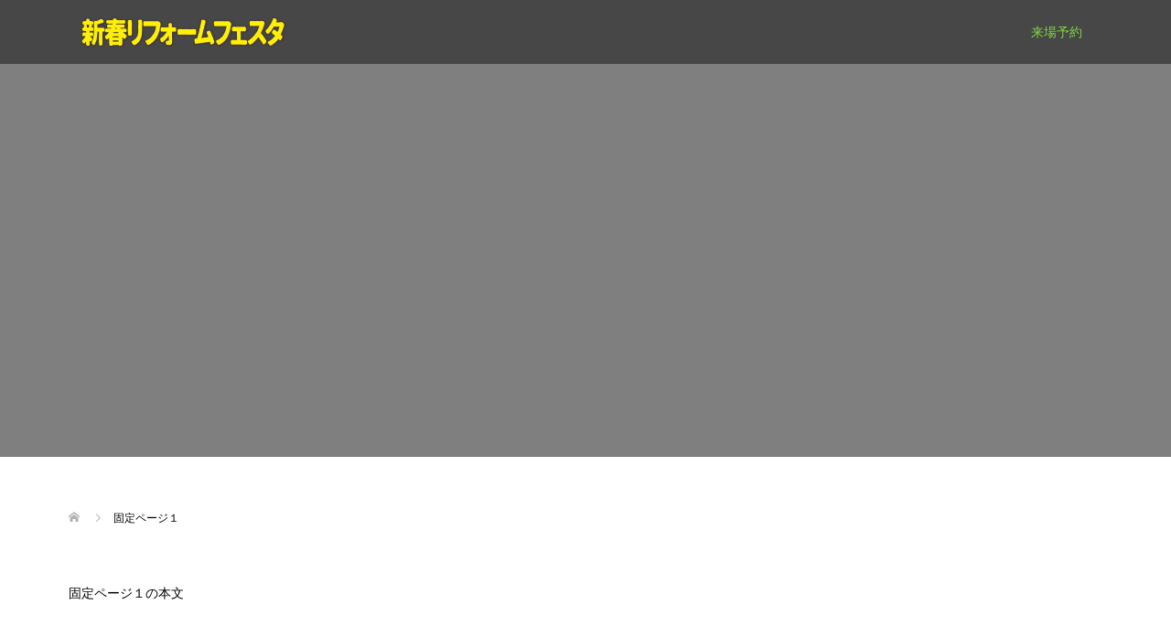

--- FILE ---
content_type: text/html; charset=UTF-8
request_url: https://2023.reformfesta.com/%E5%9B%BA%E5%AE%9A%E3%83%9A%E3%83%BC%E3%82%B8%EF%BC%91/
body_size: 9438
content:
<!DOCTYPE html>
<html lang="ja">
<head prefix="og: http://ogp.me/ns# fb: http://ogp.me/ns/fb#">
<!-- Google Tag Manager -->
<script>(function(w,d,s,l,i){w[l]=w[l]||[];w[l].push({'gtm.start':
new Date().getTime(),event:'gtm.js'});var f=d.getElementsByTagName(s)[0],
j=d.createElement(s),dl=l!='dataLayer'?'&l='+l:'';j.async=true;j.src=
'https://www.googletagmanager.com/gtm.js?id='+i+dl;f.parentNode.insertBefore(j,f);
})(window,document,'script','dataLayer','GTM-NW9825B');</script>
<!-- End Google Tag Manager -->
	

<meta charset="UTF-8">
<meta name="description" content="固定ページ１の本文...">
<meta name="viewport" content="width=device-width">
<meta property="og:type" content="article" />
<meta property="og:url" content="https://2023.reformfesta.com/%E5%9B%BA%E5%AE%9A%E3%83%9A%E3%83%BC%E3%82%B8%EF%BC%91/">
<meta property="og:title" content="固定ページ１" />
<meta property="og:description" content="固定ページ１の本文..." />
<meta property="og:site_name" content="新春リフォームフェスタ" />
<meta property="og:image" content='https://2023.reformfesta.com/wp-content/themes/jutakuhaku/img/no-image-360x180.gif'>
<meta property="og:image:secure_url" content="https://2023.reformfesta.com/wp-content/themes/jutakuhaku/img/no-image-360x180.gif" /> 
<meta property="og:image:width" content="360" /> 
<meta property="og:image:height" content="180" />
<meta property="fb:admins" content="492284450850018" />
<title>固定ページ１ &#8211; 新春リフォームフェスタ</title>
<meta name='robots' content='max-image-preview:large' />
<link rel='stylesheet' id='wp-block-library-css' href='https://2023.reformfesta.com/wp-includes/css/dist/block-library/style.min.css?ver=6.1.9' type='text/css' media='all' />
<link rel='stylesheet' id='classic-theme-styles-css' href='https://2023.reformfesta.com/wp-includes/css/classic-themes.min.css?ver=1' type='text/css' media='all' />
<style id='global-styles-inline-css' type='text/css'>
body{--wp--preset--color--black: #000000;--wp--preset--color--cyan-bluish-gray: #abb8c3;--wp--preset--color--white: #ffffff;--wp--preset--color--pale-pink: #f78da7;--wp--preset--color--vivid-red: #cf2e2e;--wp--preset--color--luminous-vivid-orange: #ff6900;--wp--preset--color--luminous-vivid-amber: #fcb900;--wp--preset--color--light-green-cyan: #7bdcb5;--wp--preset--color--vivid-green-cyan: #00d084;--wp--preset--color--pale-cyan-blue: #8ed1fc;--wp--preset--color--vivid-cyan-blue: #0693e3;--wp--preset--color--vivid-purple: #9b51e0;--wp--preset--gradient--vivid-cyan-blue-to-vivid-purple: linear-gradient(135deg,rgba(6,147,227,1) 0%,rgb(155,81,224) 100%);--wp--preset--gradient--light-green-cyan-to-vivid-green-cyan: linear-gradient(135deg,rgb(122,220,180) 0%,rgb(0,208,130) 100%);--wp--preset--gradient--luminous-vivid-amber-to-luminous-vivid-orange: linear-gradient(135deg,rgba(252,185,0,1) 0%,rgba(255,105,0,1) 100%);--wp--preset--gradient--luminous-vivid-orange-to-vivid-red: linear-gradient(135deg,rgba(255,105,0,1) 0%,rgb(207,46,46) 100%);--wp--preset--gradient--very-light-gray-to-cyan-bluish-gray: linear-gradient(135deg,rgb(238,238,238) 0%,rgb(169,184,195) 100%);--wp--preset--gradient--cool-to-warm-spectrum: linear-gradient(135deg,rgb(74,234,220) 0%,rgb(151,120,209) 20%,rgb(207,42,186) 40%,rgb(238,44,130) 60%,rgb(251,105,98) 80%,rgb(254,248,76) 100%);--wp--preset--gradient--blush-light-purple: linear-gradient(135deg,rgb(255,206,236) 0%,rgb(152,150,240) 100%);--wp--preset--gradient--blush-bordeaux: linear-gradient(135deg,rgb(254,205,165) 0%,rgb(254,45,45) 50%,rgb(107,0,62) 100%);--wp--preset--gradient--luminous-dusk: linear-gradient(135deg,rgb(255,203,112) 0%,rgb(199,81,192) 50%,rgb(65,88,208) 100%);--wp--preset--gradient--pale-ocean: linear-gradient(135deg,rgb(255,245,203) 0%,rgb(182,227,212) 50%,rgb(51,167,181) 100%);--wp--preset--gradient--electric-grass: linear-gradient(135deg,rgb(202,248,128) 0%,rgb(113,206,126) 100%);--wp--preset--gradient--midnight: linear-gradient(135deg,rgb(2,3,129) 0%,rgb(40,116,252) 100%);--wp--preset--duotone--dark-grayscale: url('#wp-duotone-dark-grayscale');--wp--preset--duotone--grayscale: url('#wp-duotone-grayscale');--wp--preset--duotone--purple-yellow: url('#wp-duotone-purple-yellow');--wp--preset--duotone--blue-red: url('#wp-duotone-blue-red');--wp--preset--duotone--midnight: url('#wp-duotone-midnight');--wp--preset--duotone--magenta-yellow: url('#wp-duotone-magenta-yellow');--wp--preset--duotone--purple-green: url('#wp-duotone-purple-green');--wp--preset--duotone--blue-orange: url('#wp-duotone-blue-orange');--wp--preset--font-size--small: 13px;--wp--preset--font-size--medium: 20px;--wp--preset--font-size--large: 36px;--wp--preset--font-size--x-large: 42px;--wp--preset--spacing--20: 0.44rem;--wp--preset--spacing--30: 0.67rem;--wp--preset--spacing--40: 1rem;--wp--preset--spacing--50: 1.5rem;--wp--preset--spacing--60: 2.25rem;--wp--preset--spacing--70: 3.38rem;--wp--preset--spacing--80: 5.06rem;}:where(.is-layout-flex){gap: 0.5em;}body .is-layout-flow > .alignleft{float: left;margin-inline-start: 0;margin-inline-end: 2em;}body .is-layout-flow > .alignright{float: right;margin-inline-start: 2em;margin-inline-end: 0;}body .is-layout-flow > .aligncenter{margin-left: auto !important;margin-right: auto !important;}body .is-layout-constrained > .alignleft{float: left;margin-inline-start: 0;margin-inline-end: 2em;}body .is-layout-constrained > .alignright{float: right;margin-inline-start: 2em;margin-inline-end: 0;}body .is-layout-constrained > .aligncenter{margin-left: auto !important;margin-right: auto !important;}body .is-layout-constrained > :where(:not(.alignleft):not(.alignright):not(.alignfull)){max-width: var(--wp--style--global--content-size);margin-left: auto !important;margin-right: auto !important;}body .is-layout-constrained > .alignwide{max-width: var(--wp--style--global--wide-size);}body .is-layout-flex{display: flex;}body .is-layout-flex{flex-wrap: wrap;align-items: center;}body .is-layout-flex > *{margin: 0;}:where(.wp-block-columns.is-layout-flex){gap: 2em;}.has-black-color{color: var(--wp--preset--color--black) !important;}.has-cyan-bluish-gray-color{color: var(--wp--preset--color--cyan-bluish-gray) !important;}.has-white-color{color: var(--wp--preset--color--white) !important;}.has-pale-pink-color{color: var(--wp--preset--color--pale-pink) !important;}.has-vivid-red-color{color: var(--wp--preset--color--vivid-red) !important;}.has-luminous-vivid-orange-color{color: var(--wp--preset--color--luminous-vivid-orange) !important;}.has-luminous-vivid-amber-color{color: var(--wp--preset--color--luminous-vivid-amber) !important;}.has-light-green-cyan-color{color: var(--wp--preset--color--light-green-cyan) !important;}.has-vivid-green-cyan-color{color: var(--wp--preset--color--vivid-green-cyan) !important;}.has-pale-cyan-blue-color{color: var(--wp--preset--color--pale-cyan-blue) !important;}.has-vivid-cyan-blue-color{color: var(--wp--preset--color--vivid-cyan-blue) !important;}.has-vivid-purple-color{color: var(--wp--preset--color--vivid-purple) !important;}.has-black-background-color{background-color: var(--wp--preset--color--black) !important;}.has-cyan-bluish-gray-background-color{background-color: var(--wp--preset--color--cyan-bluish-gray) !important;}.has-white-background-color{background-color: var(--wp--preset--color--white) !important;}.has-pale-pink-background-color{background-color: var(--wp--preset--color--pale-pink) !important;}.has-vivid-red-background-color{background-color: var(--wp--preset--color--vivid-red) !important;}.has-luminous-vivid-orange-background-color{background-color: var(--wp--preset--color--luminous-vivid-orange) !important;}.has-luminous-vivid-amber-background-color{background-color: var(--wp--preset--color--luminous-vivid-amber) !important;}.has-light-green-cyan-background-color{background-color: var(--wp--preset--color--light-green-cyan) !important;}.has-vivid-green-cyan-background-color{background-color: var(--wp--preset--color--vivid-green-cyan) !important;}.has-pale-cyan-blue-background-color{background-color: var(--wp--preset--color--pale-cyan-blue) !important;}.has-vivid-cyan-blue-background-color{background-color: var(--wp--preset--color--vivid-cyan-blue) !important;}.has-vivid-purple-background-color{background-color: var(--wp--preset--color--vivid-purple) !important;}.has-black-border-color{border-color: var(--wp--preset--color--black) !important;}.has-cyan-bluish-gray-border-color{border-color: var(--wp--preset--color--cyan-bluish-gray) !important;}.has-white-border-color{border-color: var(--wp--preset--color--white) !important;}.has-pale-pink-border-color{border-color: var(--wp--preset--color--pale-pink) !important;}.has-vivid-red-border-color{border-color: var(--wp--preset--color--vivid-red) !important;}.has-luminous-vivid-orange-border-color{border-color: var(--wp--preset--color--luminous-vivid-orange) !important;}.has-luminous-vivid-amber-border-color{border-color: var(--wp--preset--color--luminous-vivid-amber) !important;}.has-light-green-cyan-border-color{border-color: var(--wp--preset--color--light-green-cyan) !important;}.has-vivid-green-cyan-border-color{border-color: var(--wp--preset--color--vivid-green-cyan) !important;}.has-pale-cyan-blue-border-color{border-color: var(--wp--preset--color--pale-cyan-blue) !important;}.has-vivid-cyan-blue-border-color{border-color: var(--wp--preset--color--vivid-cyan-blue) !important;}.has-vivid-purple-border-color{border-color: var(--wp--preset--color--vivid-purple) !important;}.has-vivid-cyan-blue-to-vivid-purple-gradient-background{background: var(--wp--preset--gradient--vivid-cyan-blue-to-vivid-purple) !important;}.has-light-green-cyan-to-vivid-green-cyan-gradient-background{background: var(--wp--preset--gradient--light-green-cyan-to-vivid-green-cyan) !important;}.has-luminous-vivid-amber-to-luminous-vivid-orange-gradient-background{background: var(--wp--preset--gradient--luminous-vivid-amber-to-luminous-vivid-orange) !important;}.has-luminous-vivid-orange-to-vivid-red-gradient-background{background: var(--wp--preset--gradient--luminous-vivid-orange-to-vivid-red) !important;}.has-very-light-gray-to-cyan-bluish-gray-gradient-background{background: var(--wp--preset--gradient--very-light-gray-to-cyan-bluish-gray) !important;}.has-cool-to-warm-spectrum-gradient-background{background: var(--wp--preset--gradient--cool-to-warm-spectrum) !important;}.has-blush-light-purple-gradient-background{background: var(--wp--preset--gradient--blush-light-purple) !important;}.has-blush-bordeaux-gradient-background{background: var(--wp--preset--gradient--blush-bordeaux) !important;}.has-luminous-dusk-gradient-background{background: var(--wp--preset--gradient--luminous-dusk) !important;}.has-pale-ocean-gradient-background{background: var(--wp--preset--gradient--pale-ocean) !important;}.has-electric-grass-gradient-background{background: var(--wp--preset--gradient--electric-grass) !important;}.has-midnight-gradient-background{background: var(--wp--preset--gradient--midnight) !important;}.has-small-font-size{font-size: var(--wp--preset--font-size--small) !important;}.has-medium-font-size{font-size: var(--wp--preset--font-size--medium) !important;}.has-large-font-size{font-size: var(--wp--preset--font-size--large) !important;}.has-x-large-font-size{font-size: var(--wp--preset--font-size--x-large) !important;}
.wp-block-navigation a:where(:not(.wp-element-button)){color: inherit;}
:where(.wp-block-columns.is-layout-flex){gap: 2em;}
.wp-block-pullquote{font-size: 1.5em;line-height: 1.6;}
</style>
<link rel='stylesheet' id='contact-form-7-css' href='https://2023.reformfesta.com/wp-content/plugins/contact-form-7/includes/css/styles.css?ver=4.9.2' type='text/css' media='all' />
<link rel='stylesheet' id='jquery-smooth-scroll-css' href='https://2023.reformfesta.com/wp-content/plugins/jquery-smooth-scroll/css/jss-style.css?ver=6.1.9' type='text/css' media='all' />
<link rel='stylesheet' id='oops-slick-css' href='https://2023.reformfesta.com/wp-content/themes/jutakuhaku/css/slick.min.css?ver=6.1.9' type='text/css' media='all' />
<link rel='stylesheet' id='oops-slick-theme-css' href='https://2023.reformfesta.com/wp-content/themes/jutakuhaku/css/slick-theme.min.css?ver=6.1.9' type='text/css' media='all' />
<link rel='stylesheet' id='oops-style-css' href='https://2023.reformfesta.com/wp-content/themes/jutakuhaku/style.css?ver=1.1.2' type='text/css' media='all' />
<link rel='stylesheet' id='oops-responsive-css' href='https://2023.reformfesta.com/wp-content/themes/jutakuhaku/responsive.min.css?ver=1.1.2' type='text/css' media='all' />
<script type='text/javascript' src='https://2023.reformfesta.com/wp-includes/js/jquery/jquery.min.js?ver=3.6.1' id='jquery-core-js'></script>
<script type='text/javascript' src='https://2023.reformfesta.com/wp-includes/js/jquery/jquery-migrate.min.js?ver=3.3.2' id='jquery-migrate-js'></script>
<link rel="https://api.w.org/" href="https://2023.reformfesta.com/wp-json/" /><link rel="alternate" type="application/json" href="https://2023.reformfesta.com/wp-json/wp/v2/pages/29" /><link rel="EditURI" type="application/rsd+xml" title="RSD" href="https://2023.reformfesta.com/xmlrpc.php?rsd" />
<link rel="wlwmanifest" type="application/wlwmanifest+xml" href="https://2023.reformfesta.com/wp-includes/wlwmanifest.xml" />
<meta name="generator" content="WordPress 6.1.9" />
<link rel="canonical" href="https://2023.reformfesta.com/%e5%9b%ba%e5%ae%9a%e3%83%9a%e3%83%bc%e3%82%b8%ef%bc%91/" />
<link rel='shortlink' href='https://2023.reformfesta.com/?p=29' />
<link rel="alternate" type="application/json+oembed" href="https://2023.reformfesta.com/wp-json/oembed/1.0/embed?url=https%3A%2F%2F2023.reformfesta.com%2F%25e5%259b%25ba%25e5%25ae%259a%25e3%2583%259a%25e3%2583%25bc%25e3%2582%25b8%25ef%25bc%2591%2F" />
<link rel="alternate" type="text/xml+oembed" href="https://2023.reformfesta.com/wp-json/oembed/1.0/embed?url=https%3A%2F%2F2023.reformfesta.com%2F%25e5%259b%25ba%25e5%25ae%259a%25e3%2583%259a%25e3%2583%25bc%25e3%2582%25b8%25ef%25bc%2591%2F&#038;format=xml" />
<style>
.p-footer-cta--1 .p-footer-cta__inner { background: rgba( 0, 0, 0, 1); }
.p-footer-cta--1 .p-footer-cta__btn { background: #ff8000; }
.p-footer-cta--1 .p-footer-cta__btn:hover { background: #444444; }
.p-footer-cta--2 .p-footer-cta__inner { background: rgba( 0, 0, 0, 1); }
.p-footer-cta--2 .p-footer-cta__btn { background: #ff8000; }
.p-footer-cta--2 .p-footer-cta__btn:hover { background: #444444; }
.p-footer-cta--3 .p-footer-cta__inner { background: rgba( 0, 0, 0, 1); }
.p-footer-cta--3 .p-footer-cta__btn { background: #ff8000; }
.p-footer-cta--3 .p-footer-cta__btn:hover { background: #444444; }
</style>
<link rel="shortcut icon" href="https://2023.reformfesta.com/wp-content/uploads/2021/06/favicon.png">
<style>
/* Primary color */
.p-global-nav .sub-menu a, .p-news-ticker, .p-widget-dropdown, .p-widget-dropdown select, .p-headline, .p-latest-news__title, .l-footer, .p-menu-button.is-active { background: #453e3f; }

/* Secondary color */
.p-global-nav .sub-menu li a:hover, .p-widget-search__submit:hover, .p-button, .p-review__button:hover, .p-pager__item a:hover, .c-comment__form-submit:hover { background: #7fbe26; }
.l-header--large .p-global-nav > li > a:hover, .p-global-nav > .current-menu-item > a, .p-global-nav > li > a:hover, .p-global-nav .current-menu-item > a .p-widget-list a:hover, .p-article01__category a:hover { color: #7fbe26; }

/* Tertiary color */
.p-button:hover { background: #6d6666; }

/* font type */
body { font-family: "Segoe UI", Verdana, "游ゴシック", YuGothic, "Hiragino Kaku Gothic ProN", Meiryo, sans-serif; }

/* headline font type */
.p-index-slider__item-catch, .p-index-content01__catch, .p-index-content02__item-catch, .p-showcase__catch, .p-index-content04__catch, .p-index-content06__item-catch, .p-index-content07__catch, .p-index-content09__catch, .p-footer-blog__catch, .p-article01__title, .p-page-header__title, .p-headline, .p-article02__title, .p-latest-news__title h2, .p-review__name, .p-review-header__title, #js-header-video .caption .title, #js-header-youtube .caption .title {
font-family: "Segoe UI", Verdana, "游ゴシック", YuGothic, "Hiragino Kaku Gothic ProN", Meiryo, sans-serif;
}

/* load */
@-webkit-keyframes loading-square-loader {
  0% { box-shadow: 16px -8px rgba(69, 62, 63, 0), 32px 0 rgba(69, 62, 63, 0), 0 -16px rgba(69, 62, 63, 0), 16px -16px rgba(69, 62, 63, 0), 32px -16px rgba(69, 62, 63, 0), 0 -32px rgba(69, 62, 63, 0), 16px -32px rgba(69, 62, 63, 0), 32px -32px rgba(242, 205, 123, 0); }
  5% { box-shadow: 16px -8px rgba(69, 62, 63, 0), 32px 0 rgba(69, 62, 63, 0), 0 -16px rgba(69, 62, 63, 0), 16px -16px rgba(69, 62, 63, 0), 32px -16px rgba(69, 62, 63, 0), 0 -32px rgba(69, 62, 63, 0), 16px -32px rgba(69, 62, 63, 0), 32px -32px rgba(242, 205, 123, 0); }
  10% { box-shadow: 16px 0 rgba(69, 62, 63, 1), 32px -8px rgba(69, 62, 63, 0), 0 -16px rgba(69, 62, 63, 0), 16px -16px rgba(69, 62, 63, 0), 32px -16px rgba(69, 62, 63, 0), 0 -32px rgba(69, 62, 63, 0), 16px -32px rgba(69, 62, 63, 0), 32px -32px rgba(242, 205, 123, 0); }
  15% { box-shadow: 16px 0 rgba(69, 62, 63, 1), 32px 0 rgba(69, 62, 63, 1), 0 -24px rgba(69, 62, 63, 0), 16px -16px rgba(69, 62, 63, 0), 32px -16px rgba(69, 62, 63, 0), 0 -32px rgba(69, 62, 63, 0), 16px -32px rgba(69, 62, 63, 0), 32px -32px rgba(242, 205, 123, 0); }
  20% { box-shadow: 16px 0 rgba(69, 62, 63, 1), 32px 0 rgba(69, 62, 63, 1), 0 -16px rgba(69, 62, 63, 1), 16px -24px rgba(69, 62, 63, 0), 32px -16px rgba(69, 62, 63, 0), 0 -32px rgba(69, 62, 63, 0), 16px -32px rgba(69, 62, 63, 0), 32px -32px rgba(242, 205, 123, 0); }
  25% { box-shadow: 16px 0 rgba(69, 62, 63, 1), 32px 0 rgba(69, 62, 63, 1), 0 -16px rgba(69, 62, 63, 1), 16px -16px rgba(69, 62, 63, 1), 32px -24px rgba(69, 62, 63, 0), 0 -32px rgba(69, 62, 63, 0), 16px -32px rgba(69, 62, 63, 0), 32px -32px rgba(242, 205, 123, 0); }
  30% { box-shadow: 16px 0 rgba(69, 62, 63, 1), 32px 0 rgba(69, 62, 63, 1), 0 -16px rgba(69, 62, 63, 1), 16px -16px rgba(69, 62, 63, 1), 32px -16px rgba(69, 62, 63, 1), 0 -50px rgba(69, 62, 63, 0), 16px -32px rgba(69, 62, 63, 0), 32px -32px rgba(242, 205, 123, 0); }
  35% { box-shadow: 16px 0 rgba(69, 62, 63, 1), 32px 0 rgba(69, 62, 63, 1), 0 -16px rgba(69, 62, 63, 1), 16px -16px rgba(69, 62, 63, 1), 32px -16px rgba(69, 62, 63, 1), 0 -32px rgba(69, 62, 63, 1), 16px -50px rgba(69, 62, 63, 0), 32px -32px rgba(242, 205, 123, 0); }
  40% { box-shadow: 16px 0 rgba(69, 62, 63, 1), 32px 0 rgba(69, 62, 63, 1), 0 -16px rgba(69, 62, 63, 1), 16px -16px rgba(69, 62, 63, 1), 32px -16px rgba(69, 62, 63, 1), 0 -32px rgba(69, 62, 63, 1), 16px -32px rgba(69, 62, 63, 1), 32px -50px rgba(242, 205, 123, 0); }
  45%, 55% { box-shadow: 16px 0 rgba(69, 62, 63, 1), 32px 0 rgba(69, 62, 63, 1), 0 -16px rgba(69, 62, 63, 1), 16px -16px rgba(69, 62, 63, 1), 32px -16px rgba(69, 62, 63, 1), 0 -32px rgba(69, 62, 63, 1), 16px -32px rgba(69, 62, 63, 1), 32px -32px rgba(127, 190, 38, 1); }
  60% { box-shadow: 16px 8px rgba(69, 62, 63, 0), 32px 0 rgba(69, 62, 63, 1), 0 -16px rgba(69, 62, 63, 1), 16px -16px rgba(69, 62, 63, 1), 32px -16px rgba(69, 62, 63, 1), 0 -32px rgba(69, 62, 63, 1), 16px -32px rgba(69, 62, 63, 1), 32px -32px rgba(127, 190, 38, 1); }
  65% { box-shadow: 16px 8px rgba(69, 62, 63, 0), 32px 8px rgba(69, 62, 63, 0), 0 -16px rgba(69, 62, 63, 1), 16px -16px rgba(69, 62, 63, 1), 32px -16px rgba(69, 62, 63, 1), 0 -32px rgba(69, 62, 63, 1), 16px -32px rgba(69, 62, 63, 1), 32px -32px rgba(127, 190, 38, 1); }
  70% { box-shadow: 16px 8px rgba(69, 62, 63, 0), 32px 8px rgba(69, 62, 63, 0), 0 -8px rgba(69, 62, 63, 0), 16px -16px rgba(69, 62, 63, 1), 32px -16px rgba(69, 62, 63, 1), 0 -32px rgba(69, 62, 63, 1), 16px -32px rgba(69, 62, 63, 1), 32px -32px rgba(127, 190, 38, 1); }
  75% { box-shadow: 16px 8px rgba(69, 62, 63, 0), 32px 8px rgba(69, 62, 63, 0), 0 -8px rgba(69, 62, 63, 0), 16px -8px rgba(69, 62, 63, 0), 32px -16px rgba(69, 62, 63, 1), 0 -32px rgba(69, 62, 63, 1), 16px -32px rgba(69, 62, 63, 1), 32px -32px rgba(127, 190, 38, 1); }
  80% { box-shadow: 16px 8px rgba(69, 62, 63, 0), 32px 8px rgba(69, 62, 63, 0), 0 -8px rgba(69, 62, 63, 0), 16px -8px rgba(69, 62, 63, 0), 32px -8px rgba(69, 62, 63, 0), 0 -32px rgba(69, 62, 63, 1), 16px -32px rgba(69, 62, 63, 1), 32px -32px rgba(127, 190, 38, 1); }
  85% { box-shadow: 16px 8px rgba(69, 62, 63, 0), 32px 8px rgba(69, 62, 63, 0), 0 -8px rgba(69, 62, 63, 0), 16px -8px rgba(69, 62, 63, 0), 32px -8px rgba(69, 62, 63, 0), 0 -24px rgba(69, 62, 63, 0), 16px -32px rgba(69, 62, 63, 1), 32px -32px rgba(127, 190, 38, 1); }
  90% { box-shadow: 16px 8px rgba(69, 62, 63, 0), 32px 8px rgba(69, 62, 63, 0), 0 -8px rgba(69, 62, 63, 0), 16px -8px rgba(69, 62, 63, 0), 32px -8px rgba(69, 62, 63, 0), 0 -24px rgba(69, 62, 63, 0), 16px -24px rgba(69, 62, 63, 0), 32px -32px rgba(127, 190, 38, 1); }
  95%, 100% { box-shadow: 16px 8px rgba(69, 62, 63, 0), 32px 8px rgba(69, 62, 63, 0), 0 -8px rgba(69, 62, 63, 0), 16px -8px rgba(69, 62, 63, 0), 32px -8px rgba(69, 62, 63, 0), 0 -24px rgba(69, 62, 63, 0), 16px -24px rgba(69, 62, 63, 0), 32px -24px rgba(127, 190, 38, 0); }
}
@keyframes loading-square-loader {
  0% { box-shadow: 16px -8px rgba(69, 62, 63, 0), 32px 0 rgba(69, 62, 63, 0), 0 -16px rgba(69, 62, 63, 0), 16px -16px rgba(69, 62, 63, 0), 32px -16px rgba(69, 62, 63, 0), 0 -32px rgba(69, 62, 63, 0), 16px -32px rgba(69, 62, 63, 0), 32px -32px rgba(242, 205, 123, 0); }
  5% { box-shadow: 16px -8px rgba(69, 62, 63, 0), 32px 0 rgba(69, 62, 63, 0), 0 -16px rgba(69, 62, 63, 0), 16px -16px rgba(69, 62, 63, 0), 32px -16px rgba(69, 62, 63, 0), 0 -32px rgba(69, 62, 63, 0), 16px -32px rgba(69, 62, 63, 0), 32px -32px rgba(242, 205, 123, 0); }
  10% { box-shadow: 16px 0 rgba(69, 62, 63, 1), 32px -8px rgba(69, 62, 63, 0), 0 -16px rgba(69, 62, 63, 0), 16px -16px rgba(69, 62, 63, 0), 32px -16px rgba(69, 62, 63, 0), 0 -32px rgba(69, 62, 63, 0), 16px -32px rgba(69, 62, 63, 0), 32px -32px rgba(242, 205, 123, 0); }
  15% { box-shadow: 16px 0 rgba(69, 62, 63, 1), 32px 0 rgba(69, 62, 63, 1), 0 -24px rgba(69, 62, 63, 0), 16px -16px rgba(69, 62, 63, 0), 32px -16px rgba(69, 62, 63, 0), 0 -32px rgba(69, 62, 63, 0), 16px -32px rgba(69, 62, 63, 0), 32px -32px rgba(242, 205, 123, 0); }
  20% { box-shadow: 16px 0 rgba(69, 62, 63, 1), 32px 0 rgba(69, 62, 63, 1), 0 -16px rgba(69, 62, 63, 1), 16px -24px rgba(69, 62, 63, 0), 32px -16px rgba(69, 62, 63, 0), 0 -32px rgba(69, 62, 63, 0), 16px -32px rgba(69, 62, 63, 0), 32px -32px rgba(242, 205, 123, 0); }
  25% { box-shadow: 16px 0 rgba(69, 62, 63, 1), 32px 0 rgba(69, 62, 63, 1), 0 -16px rgba(69, 62, 63, 1), 16px -16px rgba(69, 62, 63, 1), 32px -24px rgba(69, 62, 63, 0), 0 -32px rgba(69, 62, 63, 0), 16px -32px rgba(69, 62, 63, 0), 32px -32px rgba(242, 205, 123, 0); }
  30% { box-shadow: 16px 0 rgba(69, 62, 63, 1), 32px 0 rgba(69, 62, 63, 1), 0 -16px rgba(69, 62, 63, 1), 16px -16px rgba(69, 62, 63, 1), 32px -16px rgba(69, 62, 63, 1), 0 -50px rgba(69, 62, 63, 0), 16px -32px rgba(69, 62, 63, 0), 32px -32px rgba(242, 205, 123, 0); }
  35% { box-shadow: 16px 0 rgba(69, 62, 63, 1), 32px 0 rgba(69, 62, 63, 1), 0 -16px rgba(69, 62, 63, 1), 16px -16px rgba(69, 62, 63, 1), 32px -16px rgba(69, 62, 63, 1), 0 -32px rgba(69, 62, 63, 1), 16px -50px rgba(69, 62, 63, 0), 32px -32px rgba(242, 205, 123, 0); }
  40% { box-shadow: 16px 0 rgba(69, 62, 63, 1), 32px 0 rgba(69, 62, 63, 1), 0 -16px rgba(69, 62, 63, 1), 16px -16px rgba(69, 62, 63, 1), 32px -16px rgba(69, 62, 63, 1), 0 -32px rgba(69, 62, 63, 1), 16px -32px rgba(69, 62, 63, 1), 32px -50px rgba(242, 205, 123, 0); }
  45%, 55% { box-shadow: 16px 0 rgba(69, 62, 63, 1), 32px 0 rgba(69, 62, 63, 1), 0 -16px rgba(69, 62, 63, 1), 16px -16px rgba(69, 62, 63, 1), 32px -16px rgba(69, 62, 63, 1), 0 -32px rgba(69, 62, 63, 1), 16px -32px rgba(69, 62, 63, 1), 32px -32px rgba(127, 190, 38, 1); }
  60% { box-shadow: 16px 8px rgba(69, 62, 63, 0), 32px 0 rgba(69, 62, 63, 1), 0 -16px rgba(69, 62, 63, 1), 16px -16px rgba(69, 62, 63, 1), 32px -16px rgba(69, 62, 63, 1), 0 -32px rgba(69, 62, 63, 1), 16px -32px rgba(69, 62, 63, 1), 32px -32px rgba(127, 190, 38, 1); }
  65% { box-shadow: 16px 8px rgba(69, 62, 63, 0), 32px 8px rgba(69, 62, 63, 0), 0 -16px rgba(69, 62, 63, 1), 16px -16px rgba(69, 62, 63, 1), 32px -16px rgba(69, 62, 63, 1), 0 -32px rgba(69, 62, 63, 1), 16px -32px rgba(69, 62, 63, 1), 32px -32px rgba(127, 190, 38, 1); }
  70% { box-shadow: 16px 8px rgba(69, 62, 63, 0), 32px 8px rgba(69, 62, 63, 0), 0 -8px rgba(69, 62, 63, 0), 16px -16px rgba(69, 62, 63, 1), 32px -16px rgba(69, 62, 63, 1), 0 -32px rgba(69, 62, 63, 1), 16px -32px rgba(69, 62, 63, 1), 32px -32px rgba(127, 190, 38, 1); }
  75% { box-shadow: 16px 8px rgba(69, 62, 63, 0), 32px 8px rgba(69, 62, 63, 0), 0 -8px rgba(69, 62, 63, 0), 16px -8px rgba(69, 62, 63, 0), 32px -16px rgba(69, 62, 63, 1), 0 -32px rgba(69, 62, 63, 1), 16px -32px rgba(69, 62, 63, 1), 32px -32px rgba(127, 190, 38, 1); }
  80% { box-shadow: 16px 8px rgba(69, 62, 63, 0), 32px 8px rgba(69, 62, 63, 0), 0 -8px rgba(69, 62, 63, 0), 16px -8px rgba(69, 62, 63, 0), 32px -8px rgba(69, 62, 63, 0), 0 -32px rgba(69, 62, 63, 1), 16px -32px rgba(69, 62, 63, 1), 32px -32px rgba(127, 190, 38, 1); }
  85% { box-shadow: 16px 8px rgba(69, 62, 63, 0), 32px 8px rgba(69, 62, 63, 0), 0 -8px rgba(69, 62, 63, 0), 16px -8px rgba(69, 62, 63, 0), 32px -8px rgba(69, 62, 63, 0), 0 -24px rgba(69, 62, 63, 0), 16px -32px rgba(69, 62, 63, 1), 32px -32px rgba(127, 190, 38, 1); }
  90% { box-shadow: 16px 8px rgba(69, 62, 63, 0), 32px 8px rgba(69, 62, 63, 0), 0 -8px rgba(69, 62, 63, 0), 16px -8px rgba(69, 62, 63, 0), 32px -8px rgba(69, 62, 63, 0), 0 -24px rgba(69, 62, 63, 0), 16px -24px rgba(69, 62, 63, 0), 32px -32px rgba(127, 190, 38, 1); }
  95%, 100% { box-shadow: 16px 8px rgba(69, 62, 63, 0), 32px 8px rgba(69, 62, 63, 0), 0 -8px rgba(69, 62, 63, 0), 16px -8px rgba(69, 62, 63, 0), 32px -8px rgba(69, 62, 63, 0), 0 -24px rgba(69, 62, 63, 0), 16px -24px rgba(69, 62, 63, 0), 32px -24px rgba(127, 190, 38, 0); }
}

.c-load--type2:before { box-shadow: 16px 0 0 rgba(69, 62, 63, 1), 32px 0 0 rgba(69, 62, 63, 1), 0 -16px 0 rgba(69, 62, 63, 1), 16px -16px 0 rgba(69, 62, 63, 1), 32px -16px 0 rgba(69, 62, 63, 1), 0 -32px rgba(69, 62, 63, 1), 16px -32px rgba(69, 62, 63, 1), 32px -32px rgba(127, 190, 38, 0); }
.c-load--type2:after { background-color: rgba(127, 190, 38, 1); }
.c-load--type1 { border: 3px solid rgba(69, 62, 63, 0.2); border-top-color: #453e3f; }
#site_loader_animation.c-load--type3 i { background: #453e3f; }

/* hover effect */
.p-hover-effect--type1:hover img { -webkit-transform: scale(1.2); transform: scale(1.2); }
.p-hover-effect--type2 img { margin-left: 15px; -webkit-transform: scale(1.2) translate3d(-15px, 0, 0); transform: scale(1.2) translate3d(-15px, 0, 0);}
.p-hover-effect--type2:hover img { opacity: 0.5 }
.p-hover-effect--type3 { background: #ffffff; }
.p-hover-effect--type3:hover img { opacity: 0.5; }

/* Page header */
.p-page-header::before { background: rgba(0, 0, 0, ) }

/* Entry body */
.p-entry__body, .p-entry__body p { font-size: 14px; }
.p-entry__body a { color: #ff7f00; }

/* Header */
.l-header, .l-header--large.is-active { background: rgba(66, 66, 66, 0.9); }
.l-header__logo a { color: #81d742; } 
.p-global-nav > li > a, .l-header--large.is-active .p-global-nav > li > a { color: #81d742; }

/* Contents builder */
#cb_2::before { background: rgba( 0, 0, 0, ); }
#cb_6::before { background: rgba( 66, 66, 66, 0.8); }
#cb_10::before { background: rgba( 66, 66, 66, 0.8); }
#cb_13::before { background: rgba( 66, 66, 66, 0.8); }

/* Footer bar */

/* Responsive */
@media only screen and (max-width: 1200px) {
.l-header, .l-header--large.is-active { background: #424242; }
.p-global-nav { background: rgba(69, 62, 63, 0.9); }	
.l-header__logo a { color: #81d742; } 
}
@media only screen and (max-width: 767px) {

@-webkit-keyframes loading-square-loader {
  0% { box-shadow: 10px -5px rgba(69, 62, 63, 0), 20px 0 rgba(69, 62, 63, 0), 0 -10px rgba(69, 62, 63, 0), 10px -10px rgba(69, 62, 63, 0), 20px -10px rgba(69, 62, 63, 0), 0 -20px rgba(69, 62, 63, 0), 10px -20px rgba(69, 62, 63, 0), 20px -20px rgba(242, 205, 123, 0); }
  5% { box-shadow: 10px -5px rgba(69, 62, 63, 0), 20px 0 rgba(69, 62, 63, 0), 0 -10px rgba(69, 62, 63, 0), 10px -10px rgba(69, 62, 63, 0), 20px -10px rgba(69, 62, 63, 0), 0 -20px rgba(69, 62, 63, 0), 10px -20px rgba(69, 62, 63, 0), 20px -20px rgba(242, 205, 123, 0); }
  10% { box-shadow: 10px 0 rgba(69, 62, 63, 1), 20px -5px rgba(69, 62, 63, 0), 0 -10px rgba(69, 62, 63, 0), 10px -10px rgba(69, 62, 63, 0), 20px -10px rgba(69, 62, 63, 0), 0 -20px rgba(69, 62, 63, 0), 10px -20px rgba(69, 62, 63, 0), 20px -20px rgba(242, 205, 123, 0); }
  15% { box-shadow: 10px 0 rgba(69, 62, 63, 1), 20px 0 rgba(69, 62, 63, 1), 0 -15px rgba(69, 62, 63, 0), 10px -10px rgba(69, 62, 63, 0), 20px -10px rgba(69, 62, 63, 0), 0 -20px rgba(69, 62, 63, 0), 10px -20px rgba(69, 62, 63, 0), 20px -20px rgba(242, 205, 123, 0); }
  20% { box-shadow: 10px 0 rgba(69, 62, 63, 1), 20px 0 rgba(69, 62, 63, 1), 0 -10px rgba(69, 62, 63, 1), 10px -15px rgba(69, 62, 63, 0), 20px -10px rgba(69, 62, 63, 0), 0 -20px rgba(69, 62, 63, 0), 10px -20px rgba(69, 62, 63, 0), 20px -20px rgba(242, 205, 123, 0); }
  25% { box-shadow: 10px 0 rgba(69, 62, 63, 1), 20px 0 rgba(69, 62, 63, 1), 0 -10px rgba(69, 62, 63, 1), 10px -10px rgba(69, 62, 63, 1), 20px -15px rgba(69, 62, 63, 0), 0 -20px rgba(69, 62, 63, 0), 10px -20px rgba(69, 62, 63, 0), 20px -20px rgba(242, 205, 123, 0); }
  30% { box-shadow: 10px 0 rgba(69, 62, 63, 1), 20px 0 rgba(69, 62, 63, 1), 0 -10px rgba(69, 62, 63, 1), 10px -10px rgba(69, 62, 63, 1), 20px -10px rgba(69, 62, 63, 1), 0 -50px rgba(69, 62, 63, 0), 10px -20px rgba(69, 62, 63, 0), 20px -20px rgba(242, 205, 123, 0); }
  35% { box-shadow: 10px 0 rgba(69, 62, 63, 1), 20px 0 rgba(69, 62, 63, 1), 0 -10px rgba(69, 62, 63, 1), 10px -10px rgba(69, 62, 63, 1), 20px -10px rgba(69, 62, 63, 1), 0 -20px rgba(69, 62, 63, 1), 10px -50px rgba(69, 62, 63, 0), 20px -20px rgba(242, 205, 123, 0); }
  40% { box-shadow: 10px 0 rgba(69, 62, 63, 1), 20px 0 rgba(69, 62, 63, 1), 0 -10px rgba(69, 62, 63, 1), 10px -10px rgba(69, 62, 63, 1), 20px -10px rgba(69, 62, 63, 1), 0 -20px rgba(69, 62, 63, 1), 10px -20px rgba(69, 62, 63, 1), 20px -50px rgba(242, 205, 123, 0); }
  45%, 55% { box-shadow: 10px 0 rgba(69, 62, 63, 1), 20px 0 rgba(69, 62, 63, 1), 0 -10px rgba(69, 62, 63, 1), 10px -10px rgba(69, 62, 63, 1), 20px -10px rgba(69, 62, 63, 1), 0 -20px rgba(69, 62, 63, 1), 10px -20px rgba(69, 62, 63, 1), 20px -20px rgba(127, 190, 38, 1); }
  60% { box-shadow: 10px 5px rgba(69, 62, 63, 0), 20px 0 rgba(69, 62, 63, 1), 0 -10px rgba(69, 62, 63, 1), 10px -10px rgba(69, 62, 63, 1), 20px -10px rgba(69, 62, 63, 1), 0 -20px rgba(69, 62, 63, 1), 10px -20px rgba(69, 62, 63, 1), 20px -20px rgba(127, 190, 38, 1); }
  65% { box-shadow: 10px 5px rgba(69, 62, 63, 0), 20px 5px rgba(69, 62, 63, 0), 0 -10px rgba(69, 62, 63, 1), 10px -10px rgba(69, 62, 63, 1), 20px -10px rgba(69, 62, 63, 1), 0 -20px rgba(69, 62, 63, 1), 10px -20px rgba(69, 62, 63, 1), 20px -20px rgba(127, 190, 38, 1); }
  70% { box-shadow: 10px 5px rgba(69, 62, 63, 0), 20px 5px rgba(69, 62, 63, 0), 0 -5px rgba(69, 62, 63, 0), 10px -10px rgba(69, 62, 63, 1), 20px -10px rgba(69, 62, 63, 1), 0 -20px rgba(69, 62, 63, 1), 10px -20px rgba(69, 62, 63, 1), 20px -20px rgba(127, 190, 38, 1); }
  75% { box-shadow: 10px 5px rgba(69, 62, 63, 0), 20px 5px rgba(69, 62, 63, 0), 0 -5px rgba(69, 62, 63, 0), 10px -5px rgba(69, 62, 63, 0), 20px -10px rgba(69, 62, 63, 1), 0 -20px rgba(69, 62, 63, 1), 10px -20px rgba(69, 62, 63, 1), 20px -20px rgba(127, 190, 38, 1); }
  80% { box-shadow: 10px 5px rgba(69, 62, 63, 0), 20px 5px rgba(69, 62, 63, 0), 0 -5px rgba(69, 62, 63, 0), 10px -5px rgba(69, 62, 63, 0), 20px -5px rgba(69, 62, 63, 0), 0 -20px rgba(69, 62, 63, 1), 10px -20px rgba(69, 62, 63, 1), 20px -20px rgba(127, 190, 38, 1); }
  85% { box-shadow: 10px 5px rgba(69, 62, 63, 0), 20px 5px rgba(69, 62, 63, 0), 0 -5px rgba(69, 62, 63, 0), 10px -5px rgba(69, 62, 63, 0), 20px -5px rgba(69, 62, 63, 0), 0 -15px rgba(69, 62, 63, 0), 10px -20px rgba(69, 62, 63, 1), 20px -20px rgba(127, 190, 38, 1); }
  90% { box-shadow: 10px 5px rgba(69, 62, 63, 0), 20px 5px rgba(69, 62, 63, 0), 0 -5px rgba(69, 62, 63, 0), 10px -5px rgba(69, 62, 63, 0), 20px -5px rgba(69, 62, 63, 0), 0 -15px rgba(69, 62, 63, 0), 10px -15px rgba(69, 62, 63, 0), 20px -20px rgba(127, 190, 38, 1); }
  95%, 100% { box-shadow: 10px 5px rgba(69, 62, 63, 0), 20px 5px rgba(69, 62, 63, 0), 0 -5px rgba(69, 62, 63, 0), 10px -5px rgba(69, 62, 63, 0), 20px -5px rgba(69, 62, 63, 0), 0 -15px rgba(69, 62, 63, 0), 10px -15px rgba(69, 62, 63, 0), 20px -15px rgba(127, 190, 38, 0); }
}
@keyframes loading-square-loader {
  0% { box-shadow: 10px -5px rgba(69, 62, 63, 0), 20px 0 rgba(69, 62, 63, 0), 0 -10px rgba(69, 62, 63, 0), 10px -10px rgba(69, 62, 63, 0), 20px -10px rgba(69, 62, 63, 0), 0 -20px rgba(69, 62, 63, 0), 10px -20px rgba(69, 62, 63, 0), 20px -20px rgba(242, 205, 123, 0); }
  5% { box-shadow: 10px -5px rgba(69, 62, 63, 0), 20px 0 rgba(69, 62, 63, 0), 0 -10px rgba(69, 62, 63, 0), 10px -10px rgba(69, 62, 63, 0), 20px -10px rgba(69, 62, 63, 0), 0 -20px rgba(69, 62, 63, 0), 10px -20px rgba(69, 62, 63, 0), 20px -20px rgba(242, 205, 123, 0); }
  10% { box-shadow: 10px 0 rgba(69, 62, 63, 1), 20px -5px rgba(69, 62, 63, 0), 0 -10px rgba(69, 62, 63, 0), 10px -10px rgba(69, 62, 63, 0), 20px -10px rgba(69, 62, 63, 0), 0 -20px rgba(69, 62, 63, 0), 10px -20px rgba(69, 62, 63, 0), 20px -20px rgba(242, 205, 123, 0); }
  15% { box-shadow: 10px 0 rgba(69, 62, 63, 1), 20px 0 rgba(69, 62, 63, 1), 0 -15px rgba(69, 62, 63, 0), 10px -10px rgba(69, 62, 63, 0), 20px -10px rgba(69, 62, 63, 0), 0 -20px rgba(69, 62, 63, 0), 10px -20px rgba(69, 62, 63, 0), 20px -20px rgba(242, 205, 123, 0); }
  20% { box-shadow: 10px 0 rgba(69, 62, 63, 1), 20px 0 rgba(69, 62, 63, 1), 0 -10px rgba(69, 62, 63, 1), 10px -15px rgba(69, 62, 63, 0), 20px -10px rgba(69, 62, 63, 0), 0 -20px rgba(69, 62, 63, 0), 10px -20px rgba(69, 62, 63, 0), 20px -20px rgba(242, 205, 123, 0); }
  25% { box-shadow: 10px 0 rgba(69, 62, 63, 1), 20px 0 rgba(69, 62, 63, 1), 0 -10px rgba(69, 62, 63, 1), 10px -10px rgba(69, 62, 63, 1), 20px -15px rgba(69, 62, 63, 0), 0 -20px rgba(69, 62, 63, 0), 10px -20px rgba(69, 62, 63, 0), 20px -20px rgba(242, 205, 123, 0); }
  30% { box-shadow: 10px 0 rgba(69, 62, 63, 1), 20px 0 rgba(69, 62, 63, 1), 0 -10px rgba(69, 62, 63, 1), 10px -10px rgba(69, 62, 63, 1), 20px -10px rgba(69, 62, 63, 1), 0 -50px rgba(69, 62, 63, 0), 10px -20px rgba(69, 62, 63, 0), 20px -20px rgba(242, 205, 123, 0); }
  35% { box-shadow: 10px 0 rgba(69, 62, 63, 1), 20px 0 rgba(69, 62, 63, 1), 0 -10px rgba(69, 62, 63, 1), 10px -10px rgba(69, 62, 63, 1), 20px -10px rgba(69, 62, 63, 1), 0 -20px rgba(69, 62, 63, 1), 10px -50px rgba(69, 62, 63, 0), 20px -20px rgba(242, 205, 123, 0); }
  40% { box-shadow: 10px 0 rgba(69, 62, 63, 1), 20px 0 rgba(69, 62, 63, 1), 0 -10px rgba(69, 62, 63, 1), 10px -10px rgba(69, 62, 63, 1), 20px -10px rgba(69, 62, 63, 1), 0 -20px rgba(69, 62, 63, 1), 10px -20px rgba(69, 62, 63, 1), 20px -50px rgba(242, 205, 123, 0); }
  45%, 55% { box-shadow: 10px 0 rgba(69, 62, 63, 1), 20px 0 rgba(69, 62, 63, 1), 0 -10px rgba(69, 62, 63, 1), 10px -10px rgba(69, 62, 63, 1), 20px -10px rgba(69, 62, 63, 1), 0 -20px rgba(69, 62, 63, 1), 10px -20px rgba(69, 62, 63, 1), 20px -20px rgba(127, 190, 38, 1); }
  60% { box-shadow: 10px 5px rgba(69, 62, 63, 0), 20px 0 rgba(69, 62, 63, 1), 0 -10px rgba(69, 62, 63, 1), 10px -10px rgba(69, 62, 63, 1), 20px -10px rgba(69, 62, 63, 1), 0 -20px rgba(69, 62, 63, 1), 10px -20px rgba(69, 62, 63, 1), 20px -20px rgba(127, 190, 38, 1); }
  65% { box-shadow: 10px 5px rgba(69, 62, 63, 0), 20px 5px rgba(69, 62, 63, 0), 0 -10px rgba(69, 62, 63, 1), 10px -10px rgba(69, 62, 63, 1), 20px -10px rgba(69, 62, 63, 1), 0 -20px rgba(69, 62, 63, 1), 10px -20px rgba(69, 62, 63, 1), 20px -20px rgba(127, 190, 38, 1); }
  70% { box-shadow: 10px 5px rgba(69, 62, 63, 0), 20px 5px rgba(69, 62, 63, 0), 0 -5px rgba(69, 62, 63, 0), 10px -10px rgba(69, 62, 63, 1), 20px -10px rgba(69, 62, 63, 1), 0 -20px rgba(69, 62, 63, 1), 10px -20px rgba(69, 62, 63, 1), 20px -20px rgba(127, 190, 38, 1); }
  75% { box-shadow: 10px 5px rgba(69, 62, 63, 0), 20px 5px rgba(69, 62, 63, 0), 0 -5px rgba(69, 62, 63, 0), 10px -5px rgba(69, 62, 63, 0), 20px -10px rgba(69, 62, 63, 1), 0 -20px rgba(69, 62, 63, 1), 10px -20px rgba(69, 62, 63, 1), 20px -20px rgba(127, 190, 38, 1); }
  80% { box-shadow: 10px 5px rgba(69, 62, 63, 0), 20px 5px rgba(69, 62, 63, 0), 0 -5px rgba(69, 62, 63, 0), 10px -5px rgba(69, 62, 63, 0), 20px -5px rgba(69, 62, 63, 0), 0 -20px rgba(69, 62, 63, 1), 10px -20px rgba(69, 62, 63, 1), 20px -20px rgba(127, 190, 38, 1); }
  85% { box-shadow: 10px 5px rgba(69, 62, 63, 0), 20px 5px rgba(69, 62, 63, 0), 0 -5px rgba(69, 62, 63, 0), 10px -5px rgba(69, 62, 63, 0), 20px -5px rgba(69, 62, 63, 0), 0 -15px rgba(69, 62, 63, 0), 10px -20px rgba(69, 62, 63, 1), 20px -20px rgba(127, 190, 38, 1); }
  90% { box-shadow: 10px 5px rgba(69, 62, 63, 0), 20px 5px rgba(69, 62, 63, 0), 0 -5px rgba(69, 62, 63, 0), 10px -5px rgba(69, 62, 63, 0), 20px -5px rgba(69, 62, 63, 0), 0 -15px rgba(69, 62, 63, 0), 10px -15px rgba(69, 62, 63, 0), 20px -20px rgba(127, 190, 38, 1); }
  95%, 100% { box-shadow: 10px 5px rgba(69, 62, 63, 0), 20px 5px rgba(69, 62, 63, 0), 0 -5px rgba(69, 62, 63, 0), 10px -5px rgba(69, 62, 63, 0), 20px -5px rgba(69, 62, 63, 0), 0 -15px rgba(69, 62, 63, 0), 10px -15px rgba(69, 62, 63, 0), 20px -15px rgba(127, 190, 38, 0); }
}
.c-load--type2:before { box-shadow: 10px 0 0 rgba(69, 62, 63, 1), 20px 0 0 rgba(69, 62, 63, 1), 0 -10px 0 rgba(69, 62, 63, 1), 10px -10px 0 rgba(69, 62, 63, 1), 20px -10px 0 rgba(69, 62, 63, 1), 0 -20px rgba(69, 62, 63, 1), 10px -20px rgba(69, 62, 63, 1), 20px -20px rgba(127, 190, 38, 0); }

}

/* Custom CSS */
</style>
<style type="text/css">.recentcomments a{display:inline !important;padding:0 !important;margin:0 !important;}</style><style type="text/css">

</style>
		<style type="text/css" id="wp-custom-css">
			
/* 必須マーク */
.contactbox{
	width: 90%;
	max-width:700px;
	margin:0 auto;
	line-height:20px;
}
.p-index-slider__item-image{
	width:90%;
	max-width:480px;
}
.w100p{
	width: 100%;
	margin:20px auto 0;
	padding:30px 0;
	line-height:20px;	
	text-align:center;
	background-color:#D43A40;
}
.w100p img{
	width:97%;
	max-width:800px;
	margin:0 auto;	
}
.w90p{
	width: 100%;
	margin:20px auto 0;
	padding:30px 0;
	line-height:20px;	
	text-align:center;
}
.w90p img{
	width:97%;
	max-width:598px;
	margin:0 auto 20px;	
}
.w70p{
	width: 100%;
	margin:20px auto;
	text-align:center;
	padding:30px 0;
}
.w70p iframe{
	width:90%;
	max-width:1080px;
	height:400px;
}
.w70p img{
	width:70%;
	max-width:400px;
	margin:0 auto 10px;
}

/* 必須マーク */
.must{
	color: #fff;
	margin-right: 10px;
	padding: 6px 20px;
	background: #F92931;
	border-radius: 20px;
}

/* 任意マーク */
.free {
	color: #fff;
	margin-right: 10px;
	padding: 6px 20px;
	background: #424242;
	border-radius: 20px;
}

/* 項目名を太字にする */
form p {
	font-weight: 600;
}
.contactbox p{
	font-size:110%;
}
.domainmsg{
	width:70%;
	max-width:700px;
	margin:0 auto 40px;
	padding:30px;
	background-color:#fff9d3;
	line-height:200%;
	
}
.domainmsg span{
	font-weight:bold;
}

/* 入力項目を見やすくする */
input.wpcf7-form-control.wpcf7-text,
select.wpcf7-form-control.wpcf7-select,
textarea.wpcf7-form-control.wpcf7-textarea{
	width: 100%;
	padding: 8px 15px;
	margin-right: 10px;
	margin-top: 10px;
	border: 1px solid #d0d5d8;
	border-radius: 3px;
	height:50px;
	margin-bottom:20px;
}
textarea.wpcf7-form-control.wpcf7-textarea {
	height: 200px;
}
.wpcf7-checkbox{
	margin:0 50px 20px;
}
.wpcf7-list-item {
	height: 40px;
	margin:0 50px 20px;
	
}

/* 必須項目の入力欄を黄色にする */
input.wpcf7-form-control.wpcf7-text.wpcf7-validates-as-required,
select.wpcf7-form-control.wpcf7-select.wpcf7-validates-as-required{
	background: rgba(255, 255, 142, 0.46);
}

/* 送信ボタンを見やすくする */
input.wpcf7-submit {
	width: 100%;
	height: 80px;
	background: #27c038;
	color: #fff;
	font-size: 20px;
	font-weight: 600;
}

/* エラーメッセージを見やすくする */
span.wpcf7-not-valid-tip,
.wpcf7-response-output.wpcf7-validation-errors {
	color: red;
	font-weight: 600;
}

.p-menu-button{
	color:#222;
}

.p-index-slider__item-catch{
	font-weight:bold;
}		</style>
		<script src="https://ajaxzip3.github.io/ajaxzip3.js" charset="UTF-8"></script>
    <script type="text/javascript">
    jQuery(function($){
    $("#zip").attr('onKeyUp', 'AjaxZip3.zip2addr(this,\'\',\'address\',\'address\');');
})</script>
<script>
document.addEventListener( 'wpcf7mailsent', function( event ) {
    ga('send', 'event', 'Contact Form', 'submit', '来場予約');
}, false );
</script>
<!-- Facebook Pixel Code -->
<script>
  !function(f,b,e,v,n,t,s)
  {if(f.fbq)return;n=f.fbq=function(){n.callMethod?
  n.callMethod.apply(n,arguments):n.queue.push(arguments)};
  if(!f._fbq)f._fbq=n;n.push=n;n.loaded=!0;n.version='2.0';
  n.queue=[];t=b.createElement(e);t.async=!0;
  t.src=v;s=b.getElementsByTagName(e)[0];
  s.parentNode.insertBefore(t,s)}(window, document,'script',
  'https://connect.facebook.net/en_US/fbevents.js');
  fbq('init', '802598533091916');
  fbq('track', 'PageView');
</script>
<noscript><img height="1" width="1" style="display:none"
  src="https://www.facebook.com/tr?id=802598533091916&ev=PageView&noscript=1"
/></noscript>
<!-- End Facebook Pixel Code -->
</head>
<body>
<!-- Global site tag (gtag.js) - Google Ads: 769815953 -->
<script async src="https://www.googletagmanager.com/gtag/js?id=AW-769815953"></script>
<script>
  window.dataLayer = window.dataLayer || [];
  function gtag(){dataLayer.push(arguments);}
  gtag('js', new Date());

  gtag('config', 'AW-769815953');
</script>

<!-- Google Tag Manager (noscript) -->
<noscript><iframe src="https://www.googletagmanager.com/ns.html?id=GTM-NW9825B"
height="0" width="0" style="display:none;visibility:hidden"></iframe></noscript>
<!-- End Google Tag Manager (noscript) -->
<div id="site_loader_overlay">
	<div id="site_loader_animation" class="c-load--type2">
		 	</div>
</div>
<div id="site_wrap">
<header id="js-header" class="l-header is-fixed">
	<div class="l-header__inner">
				<div class="p-logo l-header__logo l-header__logo--retina">
			<a href="https://2023.reformfesta.com/"><img src="https://2023.reformfesta.com/wp-content/uploads/2023/01/logo.png" alt="新春リフォームフェスタ"></a>
		</div>
				<a href="#" id="js-menu-button" class="p-menu-button c-menu-button"></a>
<nav class="menu-%e3%83%98%e3%83%83%e3%83%80%e3%83%bc%e3%83%a1%e3%83%8b%e3%83%a5%e3%83%bc-container"><ul id="js-global-nav" class="p-global-nav u-clearfix"><li id="menu-item-177" class="menu-item menu-item-type-custom menu-item-object-custom menu-item-177"><a href="#cb_16">来場予約<span></span></a></li>
</ul></nav>	</div>
</header>
<main class="l-main">	
	<article class="p-entry">
			<header class="p-page-header" data-parallax="scroll" data-image-src="">
		<div class="p-page-header__inner l-inner" style="text-shadow: 0px 0px 0px ">
			<h1 class="p-page-header__title" style="color: ; font-size: 40px;"></h1>
			<p class="p-page-header__desc" style="color: ; font-size: 14px;"></p>
		</div>
	</header>
		<div class="p-entry__inner l-inner">
					<ul class="p-breadcrumb c-breadcrumb u-clearfix" itemscope itemtype="http://schema.org/BreadcrumbList">
			<li class="p-breadcrumb__item c-breadcrumb__item c-breadcrumb__item--home" itemprop="itemListElement" itemscope
      itemtype="http://schema.org/ListItem">
				<a href="https://2023.reformfesta.com/" itemscope itemtype="http://schema.org/Thing"
       itemprop="item"><span itemprop="name">HOME</span></a>
				<meta itemprop="position" content="1" />
			</li>
						<li class="p-breadcrumb__item c-breadcrumb__item">固定ページ１</li>
					</ul>
			<div class="p-entry__body">
<p>固定ページ１の本文</p>
			</div>
		</div>				
	</article>
	<div id="js-pagetop" class="p-pagetop"><a href="#"></a></div>
</main>
<footer class="l-footer">
	<div class="l-footer__inner l-inner">
		<div class="l-footer__logo p-logo" style="font-size: 14px;">
<a href="https://2023.reformfesta.com/"><img src="https://2023.reformfesta.com/wp-content/uploads/2023/01/logo_250.png" alt="新春リフォームフェスタ"></a>
		</div>
		<p class="p-address">新春リフォームフェスタ実行委員会事務局　0120-363750</p>
		<ul class="p-social-nav u-clearfix">
					</ul>
<div class="menu-%e3%83%98%e3%83%83%e3%83%80%e3%83%bc%e3%83%a1%e3%83%8b%e3%83%a5%e3%83%bc-container"><ul id="menu-%e3%83%98%e3%83%83%e3%83%80%e3%83%bc%e3%83%a1%e3%83%8b%e3%83%a5%e3%83%bc" class="p-footer-nav"><li class="menu-item menu-item-type-custom menu-item-object-custom menu-item-177"><a href="#cb_16">来場予約</a></li>
</ul></div>	</div>
	<div class="p-copyright" style="background: #453e3f;">
		<div class="l-inner">
			<p class="u-clearfix"><span class="u-hidden-sm">新春リフォームフェスタ実行委員会事務局　0120-363750</span><small>Copyright &copy; 新春リフォームフェスタ</small></p>
		</div>
	</div>
</footer>
 
</div>
			<a id="scroll-to-top" href="#" title="Scroll to Top">Top</a>
			<script type='text/javascript' id='contact-form-7-js-extra'>
/* <![CDATA[ */
var wpcf7 = {"apiSettings":{"root":"https:\/\/2023.reformfesta.com\/wp-json\/contact-form-7\/v1","namespace":"contact-form-7\/v1"},"recaptcha":{"messages":{"empty":"\u3042\u306a\u305f\u304c\u30ed\u30dc\u30c3\u30c8\u3067\u306f\u306a\u3044\u3053\u3068\u3092\u8a3c\u660e\u3057\u3066\u304f\u3060\u3055\u3044\u3002"}}};
/* ]]> */
</script>
<script type='text/javascript' src='https://2023.reformfesta.com/wp-content/plugins/contact-form-7/includes/js/scripts.js?ver=4.9.2' id='contact-form-7-js'></script>
<script type='text/javascript' src='https://2023.reformfesta.com/wp-content/plugins/jquery-smooth-scroll/js/jss-script.min.js?ver=6.1.9' id='jquery-smooth-scroll-js'></script>
<script type='text/javascript' src='https://2023.reformfesta.com/wp-content/themes/jutakuhaku/js/jquery.inview.min.js?ver=1.1.2' id='oops-inview-js'></script>
<script type='text/javascript' src='https://2023.reformfesta.com/wp-content/themes/jutakuhaku/js/parallax.min.js?ver=1.1.2' id='oops-parallax-js'></script>
<script type='text/javascript' src='https://2023.reformfesta.com/wp-content/themes/jutakuhaku/js/slick.min.js?ver=1.1.2' id='oops-slick-js'></script>
<script type='text/javascript' src='https://2023.reformfesta.com/wp-content/themes/jutakuhaku/js/jQueryAutoHeight.js?ver=1.1.2' id='oops-auto-height-js'></script>
<script type='text/javascript' src='https://2023.reformfesta.com/wp-content/themes/jutakuhaku/js/functions.min.js?ver=1.1.2' id='oops-script-js'></script>
<script type='text/javascript' src='https://2023.reformfesta.com/wp-content/themes/jutakuhaku/js/responsive.min.js?ver=1.1.2' id='oops-responsive-js'></script>
<script type='text/javascript' src='https://2023.reformfesta.com/wp-content/themes/jutakuhaku/js/scroll.min.js?ver=1.1.2' id='oops-scroll-js'></script>
<script type='text/javascript' id='oops-cta-js-extra'>
/* <![CDATA[ */
var tcd_cta = {"admin_url":"https:\/\/2023.reformfesta.com\/wp-admin\/admin-ajax.php","ajax_nonce":"b2c74a86da"};
/* ]]> */
</script>
<script type='text/javascript' src='https://2023.reformfesta.com/wp-content/themes/jutakuhaku/admin/js/cta.min.js?ver=1.1.2' id='oops-cta-js'></script>
<script type='text/javascript' src='https://2023.reformfesta.com/wp-content/themes/jutakuhaku/js/footer-cta.min.js?ver=1.1.2' id='oops-footer-cta-js'></script>
<script type='text/javascript' id='oops-admin-footer-cta-js-extra'>
/* <![CDATA[ */
var tcd_footer_cta = {"admin_url":"https:\/\/2023.reformfesta.com\/wp-admin\/admin-ajax.php","ajax_nonce":"241c77d696"};
/* ]]> */
</script>
<script type='text/javascript' src='https://2023.reformfesta.com/wp-content/themes/jutakuhaku/admin/js/footer-cta.min.js?ver=1.1.2' id='oops-admin-footer-cta-js'></script>
<script>
jQuery(function($){

	// ブログコンテンツの設定
	if ($("#js-footer-blog__list").length) {
	  $("#js-footer-blog__list").slick({
	    arrows: false,
	    autoplay: true,
	    dots: true,
	    infinite: true,
	    slidesToShow: 1,
			speed: 300	  }); 
	}

	$(window).load(function() {
  	$('#site_loader_animation').delay(600).fadeOut(400);
		$('#site_loader_overlay').delay(900).fadeOut(800);
		$('#site-wrap').css('display', 'block');
	});
	$(function() {
		setTimeout(function(){
  		$('#site_loader_animation').delay(600).fadeOut(400);
			$('#site_loader_overlay').delay(900).fadeOut(800);
  		$('#site-wrap').css('display', 'block');
  	}, 5000);
	});
});
 

jQuery(window).load(function () {
});
</script>

</body>
</html>


--- FILE ---
content_type: application/javascript
request_url: https://2023.reformfesta.com/wp-content/themes/jutakuhaku/js/footer-cta.min.js?ver=1.1.2
body_size: 330
content:
jQuery(document).ready(function(o){var t=o("#js-footer-cta"),e=o("#js-pagetop"),s="is-active";t.length&&(o(window).scroll(function(){if(o(this).scrollTop()>100){t.addClass(s);var i=t.height();e.css("bottom",i)}else t.removeClass(s)}),o(window).bind("resize orientationchange",function(){if(t.hasClass(s)){var o=t.height();e.css("bottom",o)}}),o("#js-footer-cta__close").click(function(o){o.preventDefault(),t.remove(),e.css("bottom",0)}))});
